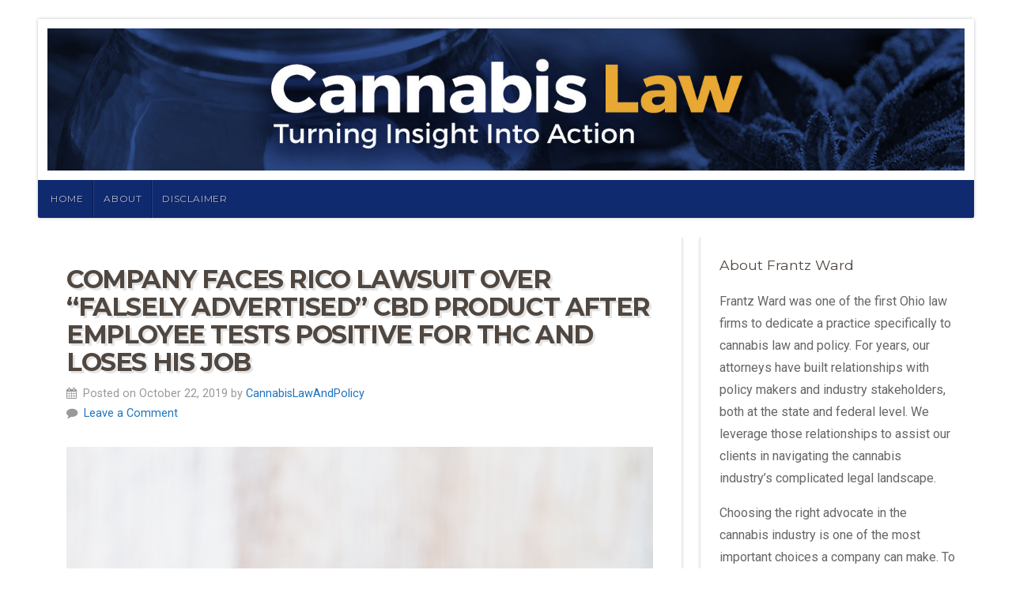

--- FILE ---
content_type: text/html; charset=UTF-8
request_url: http://cannabislawandpolicy.com/category/labor-and-employment/
body_size: 5806
content:
<!DOCTYPE html>

<html class="no-js" lang="en-US">

<head>

<meta charset="UTF-8">

<meta name="viewport" content="width=device-width, initial-scale=1">

<link rel="Shortcut Icon" href="http://cannabislawandpolicy.com/wp-content/themes/organic-natural/images/favicon.ico" type="image/x-icon">

<link rel="profile" href="http://gmpg.org/xfn/11">
<link rel="pingback" href="http://cannabislawandpolicy.com/xmlrpc.php">

<title>labor and employment &#8211; Cannabis Law and Policy</title>
<link rel='dns-prefetch' href='//fonts.googleapis.com' />
<link rel='dns-prefetch' href='//s.w.org' />
<link rel="alternate" type="application/rss+xml" title="Cannabis Law and Policy &raquo; Feed" href="http://cannabislawandpolicy.com/feed/" />
<link rel="alternate" type="application/rss+xml" title="Cannabis Law and Policy &raquo; Comments Feed" href="http://cannabislawandpolicy.com/comments/feed/" />
<link rel="alternate" type="application/rss+xml" title="Cannabis Law and Policy &raquo; labor and employment Category Feed" href="http://cannabislawandpolicy.com/category/labor-and-employment/feed/" />
		<script type="text/javascript">
			window._wpemojiSettings = {"baseUrl":"https:\/\/s.w.org\/images\/core\/emoji\/11\/72x72\/","ext":".png","svgUrl":"https:\/\/s.w.org\/images\/core\/emoji\/11\/svg\/","svgExt":".svg","source":{"concatemoji":"http:\/\/cannabislawandpolicy.com\/wp-includes\/js\/wp-emoji-release.min.js?ver=5.0.22"}};
			!function(e,a,t){var n,r,o,i=a.createElement("canvas"),p=i.getContext&&i.getContext("2d");function s(e,t){var a=String.fromCharCode;p.clearRect(0,0,i.width,i.height),p.fillText(a.apply(this,e),0,0);e=i.toDataURL();return p.clearRect(0,0,i.width,i.height),p.fillText(a.apply(this,t),0,0),e===i.toDataURL()}function c(e){var t=a.createElement("script");t.src=e,t.defer=t.type="text/javascript",a.getElementsByTagName("head")[0].appendChild(t)}for(o=Array("flag","emoji"),t.supports={everything:!0,everythingExceptFlag:!0},r=0;r<o.length;r++)t.supports[o[r]]=function(e){if(!p||!p.fillText)return!1;switch(p.textBaseline="top",p.font="600 32px Arial",e){case"flag":return s([55356,56826,55356,56819],[55356,56826,8203,55356,56819])?!1:!s([55356,57332,56128,56423,56128,56418,56128,56421,56128,56430,56128,56423,56128,56447],[55356,57332,8203,56128,56423,8203,56128,56418,8203,56128,56421,8203,56128,56430,8203,56128,56423,8203,56128,56447]);case"emoji":return!s([55358,56760,9792,65039],[55358,56760,8203,9792,65039])}return!1}(o[r]),t.supports.everything=t.supports.everything&&t.supports[o[r]],"flag"!==o[r]&&(t.supports.everythingExceptFlag=t.supports.everythingExceptFlag&&t.supports[o[r]]);t.supports.everythingExceptFlag=t.supports.everythingExceptFlag&&!t.supports.flag,t.DOMReady=!1,t.readyCallback=function(){t.DOMReady=!0},t.supports.everything||(n=function(){t.readyCallback()},a.addEventListener?(a.addEventListener("DOMContentLoaded",n,!1),e.addEventListener("load",n,!1)):(e.attachEvent("onload",n),a.attachEvent("onreadystatechange",function(){"complete"===a.readyState&&t.readyCallback()})),(n=t.source||{}).concatemoji?c(n.concatemoji):n.wpemoji&&n.twemoji&&(c(n.twemoji),c(n.wpemoji)))}(window,document,window._wpemojiSettings);
		</script>
		<style type="text/css">
img.wp-smiley,
img.emoji {
	display: inline !important;
	border: none !important;
	box-shadow: none !important;
	height: 1em !important;
	width: 1em !important;
	margin: 0 .07em !important;
	vertical-align: -0.1em !important;
	background: none !important;
	padding: 0 !important;
}
</style>
<link rel='stylesheet' id='wp-block-library-css'  href='http://cannabislawandpolicy.com/wp-includes/css/dist/block-library/style.min.css?ver=5.0.22' type='text/css' media='all' />
<link rel='stylesheet' id='natural-style-css'  href='http://cannabislawandpolicy.com/wp-content/themes/organic-natural/style.css?ver=5.0.22' type='text/css' media='all' />
<link rel='stylesheet' id='natural-style-mobile-css'  href='http://cannabislawandpolicy.com/wp-content/themes/organic-natural/css/style-mobile.css?ver=1.0' type='text/css' media='all' />
<link rel='stylesheet' id='font-awesome-css'  href='http://cannabislawandpolicy.com/wp-content/themes/organic-natural/css/font-awesome.css?ver=1.0' type='text/css' media='all' />
<link rel='stylesheet' id='organic-natural-fonts-css'  href='//fonts.googleapis.com/css?family=Raleway%3A400%2C200%2C300%2C800%2C700%2C500%2C600%2C900%2C100%7CRoboto%3A400%2C100italic%2C100%2C300%2C300italic%2C400italic%2C500%2C500italic%2C700%2C700italic%2C900%2C900italic%7CRoboto+Slab%3A100%2C300%2C400%2C700%7COpen+Sans%3A400%2C300%2C600%2C700%2C800%2C800italic%2C700italic%2C600italic%2C400italic%2C300italic%7CMontserrat%3A400%2C700%7CDroid+Serif%3A400%2C400italic%2C700%2C700italic%7CCabin%3A400%2C400italic%2C500%2C500italic%2C600%2C600italic%2C700%2C700italic%7CLato%3A400%2C100%2C100italic%2C300%2C300italic%2C400italic%2C700%2C700italic%2C900%2C900italic&#038;subset=latin%2Clatin-ext' type='text/css' media='all' />
<script type='text/javascript' src='http://cannabislawandpolicy.com/wp-includes/js/jquery/jquery.js?ver=1.12.4'></script>
<script type='text/javascript' src='http://cannabislawandpolicy.com/wp-includes/js/jquery/jquery-migrate.min.js?ver=1.4.1'></script>
<script type='text/javascript' src='http://cannabislawandpolicy.com/wp-content/themes/organic-natural/js/jquery.fitvids.js?ver=1.0'></script>
<script type='text/javascript' src='http://cannabislawandpolicy.com/wp-content/themes/organic-natural/js/jquery.isotope.js?ver=1.0'></script>
<link rel='https://api.w.org/' href='http://cannabislawandpolicy.com/wp-json/' />
<link rel="EditURI" type="application/rsd+xml" title="RSD" href="http://cannabislawandpolicy.com/xmlrpc.php?rsd" />
<link rel="wlwmanifest" type="application/wlwmanifest+xml" href="http://cannabislawandpolicy.com/wp-includes/wlwmanifest.xml" /> 
<meta name="generator" content="WordPress 5.0.22" />
		<!-- Custom Logo: hide header text -->
		<style id="custom-logo-css" type="text/css">
			.site-title {
				position: absolute;
				clip: rect(1px, 1px, 1px, 1px);
			}
		</style>
			<style type="text/css">.recentcomments a{display:inline !important;padding:0 !important;margin:0 !important;}</style>
		<style type="text/css" id="custom-background-css">
body.custom-background { background-color: #ffffff; }
</style>
<link rel="icon" href="http://cannabislawandpolicy.com/wp-content/uploads/2018/11/cropped-leaf_yllw_blu_bg_160x1604-32x32.png" sizes="32x32" />
<link rel="icon" href="http://cannabislawandpolicy.com/wp-content/uploads/2018/11/cropped-leaf_yllw_blu_bg_160x1604-192x192.png" sizes="192x192" />
<link rel="apple-touch-icon-precomposed" href="http://cannabislawandpolicy.com/wp-content/uploads/2018/11/cropped-leaf_yllw_blu_bg_160x1604-180x180.png" />
<meta name="msapplication-TileImage" content="http://cannabislawandpolicy.com/wp-content/uploads/2018/11/cropped-leaf_yllw_blu_bg_160x1604-270x270.png" />

	<style>

		.site-title {
			position: absolute;
				left: -9999px;
				margin: 0px;
				padding: 0px;		}

		.site-description {
			position: absolute;
				left: -9999px;
				margin: 0px;
				padding: 0px;		}

		#navigation, .menu ul.sub-menu, .menu ul.children {
			background-color: #102a70;		}

		a, a:link, a:visited, .widget ul.menu li a {
			color: #1e73be;		}

		.flex-control-nav li.flex-active a, .flex-control-nav li a.flex-active {
			border-color: #1e73be;		}

		a:hover, a:focus, a:active,
		.widget ul.menu li a:hover, .widget ul.menu li ul.sub-menu li a:hover,
		.widget ul.menu .current_page_item a, .widget ul.menu .current-menu-item a {
			color: #669900;		}

		h1 a, h2 a, h3 a, h4 a, h5 a, h6 a,
		h1 a:link, h2 a:link, h3 a:link, h4 a:link, h5 a:link, h6 a:link,
		h1 a:visited, h2 a:visited, h3 a:visited, h4 a:visited, h5 a:visited, h6 a:visited {
			color: #504741;		}

		h1 a:hover, h2 a:hover, h3 a:hover, h4 a:hover, h5 a:hover, h6 a:hover,
		h1 a:focus, h2 a:focus, h3 a:focus, h4 a:focus, h5 a:focus, h6 a:focus,
		h1 a:active, h2 a:active, h3 a:active, h4 a:active, h5 a:active, h6 a:active,
		#slideshow .headline a:hover,#slideshow .headline a:focus, #slideshow .headline a:active {
			color: #669900;		}

		button, .button, a.button, .reply a, #searchsubmit, #prevLink a, #nextLink a, a.more-link, #submit,
		input[type=submit], input#submit, input.button, #wrapper #infinite-handle button, .pagination .page-numbers {
			background-color: #dd9933 !important;		}

		button:hover, .button:hover, a.button:hover, .reply a:hover, #searchsubmit:hover, #prevLink a:hover, #nextLink a:hover, a.more-link:hover,
		input[type=submit]:hover, #submit:hover, input#submit:hover, input.button:hover, #wrapper #infinite-handle button:hover, .pagination .page-numbers:hover,
		.pagination .page-numbers:active, .pagination .page-numbers.current {
			background-color: #1e73be !important;		}

		
		
				.custom-logo-link, .site-title, .site-description, #navigation {
			text-align: left;
		}
		#custom-header .header-img {
			text-align: left;
			justify-content: flex-start;
		}
		
	</style>

	
</head>

<body class="archive category category-labor-and-employment category-92 custom-background natural-header-active natural-sidebar-active natural-relative-text">

<!-- BEGIN #wrap -->
<div id="wrap">

	
	<!-- BEGIN .container -->
	<div class="container">

		
		<!-- BEGIN #header -->
		<div id="header" class="radius-full">

			<!-- BEGIN .row -->
			<div class="row">

				
					<div id="custom-header" class="radius-top">

						<div class="header-img background-cover"  style="background-image: url(http://cannabislawandpolicy.com/wp-content/uploads/2018/11/cropped-lnkn_1536x768-4.jpg);">

							
							<div class="logo-holder">

								<div class="logo-title">

									
																			<p class="site-title">
											<a href="http://cannabislawandpolicy.com/" rel="home">Cannabis Law and Policy</a>
										</p>
										<p class="site-description">
											Turning Insight Into Action										</p>
									
								</div>

							</div>

						</div>

					</div>

				
			<!-- END .row -->
			</div>

			<!-- BEGIN .row -->
			<div class="row">

				<!-- BEGIN #navigation -->
				<nav id="navigation" class="navigation-main radius-bottom" role="navigation">

					<button type="button" class="menu-toggle">Menu</button>

					<div class="menu-container"><ul id="menu-top-menu" class="menu"><li id="menu-item-666" class="menu-item menu-item-type-custom menu-item-object-custom menu-item-home menu-item-666"><a href="http://cannabislawandpolicy.com">Home</a></li>
<li id="menu-item-667" class="menu-item menu-item-type-post_type menu-item-object-page menu-item-667"><a href="http://cannabislawandpolicy.com/about/">About</a></li>
<li id="menu-item-668" class="menu-item menu-item-type-post_type menu-item-object-page menu-item-668"><a href="http://cannabislawandpolicy.com/disclaimer/">Disclaimer</a></li>
</ul></div>
					
				<!-- END #navigation -->
				</nav>

			<!-- END .row -->
			</div>

		<!-- END #header -->
		</div>
	
<!-- BEGIN .post class -->
<div class="post-811 post type-post status-publish format-standard has-post-thumbnail hentry category-cannabis category-cbd category-labor-and-employment" id="post-811">

	<!-- BEGIN .row -->
	<div class="row">
		
				
				
					
			<!-- BEGIN .eleven columns -->
			<div class="eleven columns">
		
				<!-- BEGIN .post-area -->
				<div class="post-area">
				
					
<!-- BEGIN .post class -->
<div class="archive-holder post-811 post type-post status-publish format-standard has-post-thumbnail hentry category-cannabis category-cbd category-labor-and-employment" id="post-811">

	<h2 class="headline small"><a href="http://cannabislawandpolicy.com/2019/10/22/company-faces-rico-lawsuit-over-falsely-advertised-cbd-product-after-employee-tests-positive-for-thc-and-loses-his-job/" rel="bookmark">Company Faces RICO Lawsuit Over &#8220;Falsely Advertised&#8221; CBD Product after Employee Tests Positive for THC and Loses his Job</a></h2>

	<div class="post-author">
		<p><i class="fa fa-calendar"></i> &nbsp;Posted on October 22, 2019 by <a href="http://cannabislawandpolicy.com/author/CannabisLawAndPolicy/" title="Posts by CannabisLawAndPolicy" rel="author">CannabisLawAndPolicy</a></p>
					<p><i class="fa fa-comment"></i> &nbsp;<a href="http://cannabislawandpolicy.com/2019/10/22/company-faces-rico-lawsuit-over-falsely-advertised-cbd-product-after-employee-tests-positive-for-thc-and-loses-his-job/#comments">Leave a Comment</a></p>
			</div>

			<a class="feature-img" href="http://cannabislawandpolicy.com/2019/10/22/company-faces-rico-lawsuit-over-falsely-advertised-cbd-product-after-employee-tests-positive-for-thc-and-loses-his-job/" rel="bookmark" title="Permalink to Company Faces RICO Lawsuit Over &#8220;Falsely Advertised&#8221; CBD Product after Employee Tests Positive for THC and Loses his Job"><img width="2121" height="1414" src="http://cannabislawandpolicy.com/wp-content/uploads/2019/10/CBD-Oil.jpg" class="attachment-featured-large size-featured-large wp-post-image" alt="" srcset="http://cannabislawandpolicy.com/wp-content/uploads/2019/10/CBD-Oil.jpg 2121w, http://cannabislawandpolicy.com/wp-content/uploads/2019/10/CBD-Oil-300x200.jpg 300w, http://cannabislawandpolicy.com/wp-content/uploads/2019/10/CBD-Oil-768x512.jpg 768w, http://cannabislawandpolicy.com/wp-content/uploads/2019/10/CBD-Oil-1024x683.jpg 1024w, http://cannabislawandpolicy.com/wp-content/uploads/2019/10/CBD-Oil-640x427.jpg 640w" sizes="(max-width: 2121px) 100vw, 2121px" /></a>
	
	<p>Public support for cannabis reform – whether to legalize medical or adult use marijuana or hemp and hemp-derived products – is at an all-time high. While marijuana reform is moving slowly at the federal level, the federal government legalized hemp and its derivatives as&#8230;</p>

	<!-- BEGIN .post-meta -->
	<div class="post-meta radius-full">

		<p><i class="fa fa-reorder"></i> &nbsp;Category: <a href="http://cannabislawandpolicy.com/category/cannabis/" rel="category tag">cannabis</a>, <a href="http://cannabislawandpolicy.com/category/cbd/" rel="category tag">CBD</a>, <a href="http://cannabislawandpolicy.com/category/labor-and-employment/" rel="category tag">labor and employment</a> </p>

	<!-- END .post-meta -->
	</div>

<!-- END .post class -->
</div>


	
				
				<!-- END .post-area -->
				</div>
			
			<!-- END .eleven columns -->
			</div>
			
			<!-- BEGIN .five columns -->
			<div class="five columns">
			
				

	<div class="sidebar">
		<div id="text-3" class="widget widget_text"><h6 class="widget-title">About Frantz Ward</h6>			<div class="textwidget"><p>Frantz Ward was one of the first Ohio law firms to dedicate a practice specifically to cannabis law and policy. For years, our attorneys have built relationships with policy makers and industry stakeholders, both at the state and federal level. We leverage those relationships to assist our clients in navigating the cannabis industry’s complicated legal landscape.</p>
<p>Choosing the right advocate in the cannabis industry is one of the most important choices a company can make. To that end, we help our clients with license procurement, corporate formation, mergers and acquisitions, and other corporate transactions. We also help clients acquire or lease real estate and we work with local governments to address local zoning and land use regulations. When litigation is unavoidable, we represent our clients in business disputes and other cannabis-related litigation.</p>
<p>To learn more about the firm, visit<span class="apple-converted-space"> </span><a href="http://www.frantzward.com/">www.frantzward.com</a>.</p>
</div>
		</div>	</div>

				
			<!-- END .five columns -->
			</div>
	
						
	<!-- END .row -->
	</div>

<!-- END .post class -->
</div>


<div class="clear"></div>

<!-- BEGIN .footer -->
<div class="footer radius-top shadow">

	
	<!-- BEGIN .row -->
	<div class="row">

		<!-- BEGIN .footer-information -->
		<div class="footer-information">

			<!-- BEGIN .footer-content -->
			<div class="footer-content">

				<div class="align-left">

					<p>Copyright &copy; 2026 &middot; All Rights Reserved &middot; Cannabis Law and Policy</p>

					
						<p><a href="http://www.organicthemes.com/themes/" target="_blank">Natural Theme v4</a> by <a href="http://www.organicthemes.com" target="_blank">Organic Themes</a> &middot; <a href="http://kahunahost.com" target="_blank" title="WordPress Hosting">WordPress Hosting</a> &middot; <a href="http://cannabislawandpolicy.com/feed/">RSS Feed</a> &middot; <a href="http://cannabislawandpolicy.com/wp-login.php">Log in</a></p>

					
				</div>

				
			<!-- END .footer-content -->
			</div>

		<!-- END .footer-information -->
		</div>

	<!-- END .row -->
	</div>

<!-- END .footer -->
</div>

<!-- END .container -->
</div>

<!-- END #wrap -->
</div>

<script type='text/javascript' src='http://cannabislawandpolicy.com/wp-includes/js/imagesloaded.min.js?ver=3.2.0'></script>
<script type='text/javascript' src='http://cannabislawandpolicy.com/wp-includes/js/masonry.min.js?ver=3.3.2'></script>
<script type='text/javascript' src='http://cannabislawandpolicy.com/wp-includes/js/jquery/jquery.masonry.min.js?ver=3.1.2b'></script>
<script type='text/javascript' src='http://cannabislawandpolicy.com/wp-content/themes/organic-natural/js/jquery.custom.js?ver=1.0'></script>
<script type='text/javascript' src='http://cannabislawandpolicy.com/wp-includes/js/wp-embed.min.js?ver=5.0.22'></script>

</body>
</html>

<!-- Page generated by LiteSpeed Cache 3.6.4 on 2026-01-27 22:31:58 -->

--- FILE ---
content_type: text/css
request_url: http://cannabislawandpolicy.com/wp-content/themes/organic-natural/css/style-mobile.css?ver=1.0
body_size: 2595
content:
/************************************************
*	Desktop Grid								*
************************************************/

.single 	{ width: 100%; }
.half 		{ width: 49.9%; }
.third 		{ width: 33.3%; }
.fourth 	{ width: 25%; }
.fifth 		{ width: 20%; }

.half,
.third,
.fourth,
.fifth 	{ float: left; }

.row {
	width: 100%;
	margin: 0 auto;
}
.row .row {
	min-width: 0;
}
.column, .columns {
	float: left;
	min-height: 1px;
	position: relative;
}
[class*="column"] + [class*="column"]:last-child {
	float: right;
}

.row .one 		{ width: 6.25%; }
.row .two 		{ width: 12.5%; }
.row .three 	{ width: 18.75%; }
.row .four 		{ width: 25%; }
.row .five 		{ width: 31.25%; }
.row .six 		{ width: 37.5%; }
.row .seven 	{ width: 43.75%; }
.row .eight 	{ width: 50%; }
.row .nine 		{ width: 56.25%; }
.row .ten 		{ width: 62.5%; }
.row .eleven 	{ width: 68.75%; }
.row .twelve 	{ width: 75%; }
.row .thirteen 	{ width: 81.25%; }
.row .fourteen 	{ width: 87.5%; }
.row .fifteen 	{ width: 93.75%; }
.row .sixteen 	{ width: 100%; }

.row .centered { float: none; margin: 0 auto; width: 100%; }

/* Nicolas Gallagher's micro clearfix */
.row:before, .row:after, .clearfix:before, .clearfix:after { content:""; display:table; }
.row:after, .clearfix:after { clear: both; }
.row, .clearfix { zoom: 1; }

/************************************************
	Tablet Styles
************************************************/

@media screen and (max-width: 1024px) {

	/* Typography */

	body {
		font-size: 0.9rem;
		line-height: 1.9;
	}
	blockquote p {
		font-size: 1.4rem;
	}

	/* Theme */

	.container {
		margin: 0px 12px;
		padding: 0px;
	}
	.menu a {
		font-size: 0.85em;
		padding: 0px 10px;
	}
	.slideshow .loading {
		min-height: 260px;
	}
	.flex-control-nav li {
		font-size: 10px;
	}
	.flex-control-nav li a {
		padding: 0px 8px;
	}
	.homepage .eight.columns {
		display: block;
		width: 100%;
	}
	.home-news {
		margin-left: 0px;
		margin-right: 0px;
	}
	.featured-pages .article,
	.home-news .article,
	.home-news.padding-big .article {
		padding: 18px;
	}
	.search-results .post-author p {
		float: left;
		display: block;
		width: 100%;
		font-size: 0.9em;
	}
	.footer-content {
		text-align: center;
	}
	.footer-content .align-left {
		float: none;
		display: block;
	}
	.footer-content .align-right {
		float: none;
		display: block;
		text-align: center;
		margin-top: 18px;
	}

}

/************************************************
	Phone Styles
************************************************/

@media screen and (max-width: 767px) {

	/* Typography */

	h1 {
		font-size: 1.7rem;
		line-height: 1.4;
	}
	h2 {
		font-size: 1.6rem;
		line-height: 1.4;
	}
	h3 {
		font-size: 1.4rem;
		line-height: 1.4;
	}
	h4 {
		font-size: 1.2rem;
		line-height: 1.4;
	}
	h5 {
		font-size: 1.1rem;
		line-height: 1.4;
	}
	h6 {
		font-size: 1.0rem;
		line-height: 1.4;
	}
	.headline {
		font-size: 1.6rem;
		font-weight: 400;
		letter-spacing: -1px;
	}
	.headline.small {
		font-size: 1.4rem;
	}
	body, p {
		font-size: 0.85rem;
		line-height: 1.8;
	}
	blockquote {
		margin: 12px 0px;
		padding: 18px 0px;
	}
	blockquote p {
		font-size: 1rem;
		line-height: 1.6;
	}

	/* Theme */

	#header {
		display: inline-block;
		width: 100%;
		height: auto;
		margin: 12px auto 12px;
	}
	#header .site-title {
		font-size: 2.6em;
		line-height: 1;
		margin-bottom: 12px;
	}
	#header .site-description {
		font-size: 1.3em;
		line-height: 1.3;
	}
	#header .custom-logo {
		height: auto;
		max-width: 100%;
	}
	#navigation {
		background: #242424;
		font-size: 1em;
		position: relative;
		top: auto;
		padding: 0px;
		box-shadow: inset 0px 1px 0px rgba(0, 0, 0, .1);
		-moz-box-shadow: inset 0px 1px 0px rgba(0, 0, 0, .1);
		-webkit-box-shadow: inset 0px 1px 0px rgba(0, 0, 0, .1);
	}
	.menu-toggle {
		display: block;
	}
	.menu-toggle {
		color: #FFFFFF;
		background: none;
		font-family: 'Helvetica Neue', Arial, Helvetica, sans-serif;
		font-size: 1.8em;
		font-weight: 400;
		text-shadow: -1px -1px rgba(0,0,0, 0.1);
		letter-spacing: 0;
		text-transform: none;
		text-align: center;
		margin: 0px auto;
		padding: 12px;
		border: none;
		box-shadow: none;
	}
	.menu-toggle:hover {
		border: none;
		box-shadow: none;
	}
	.menu-toggle:before {
		color: #FFFFFF;
		font-family: 'FontAwesome';
		content: '\f0c9 ';
		top: 1px;
		margin-right: 6px;
		position: relative;
	}
	.menu-container {
		display: block;
	}
	.menu-container ul.menu {
		display: none;
		width: 100%;
		margin: 0px;
		padding: 0px;
	}
	.menu-container ul.menu ul.sub-menu {
		display: none;
		width: 100%;
		position: relative;
		top: 0; left: 0;
		margin: 0px;
		padding: 0px;
		opacity: 1;
	}
	.menu-container ul.menu > li,
	.menu-container ul.sub-menu > li {
		border-top: 1px solid rgba(0, 0, 0, 0.2);
	}
	.menu-container ul.menu li,
	.menu-container ul.sub-menu li {
		float: none;
		display: block;
		width: 100%;
		text-align: center;
		line-height: 30px;
	}
	.menu-container ul.menu li.menu-item-has-children > a::after {
		content: '\f107';
		font-family: 'FontAwesome';
		margin-left: 8px;
	}
	.menu-container ul.menu a,
	.menu-container ul.menu a:link,
	.menu-container ul.menu a:visited,
	.menu-container ul.menu ul.sub-menu a,
	.menu-container ul.menu ul.sub-menu a:link,
	.menu-container ul.menu ul.sub-menu a:visited {
		display: block;
		width: 100%;
		color: #EEEEEE !important;
		font-size: 1.2em;
		line-height: 36px;
		text-align: center;
		text-decoration: none;
		text-shadow: -1px -1px rgba(0, 0, 0, 0.12);
		padding: 6px 12px;
		border: none !important;
		box-sizing: border-box;
	}
	.menu-container ul.menu a:hover,
	.menu-container ul.menu a:focus,
	.menu-container ul.menu a:active,
	.menu-container ul.menu ul.sub-menu a:hover,
	.menu-container ul.menu ul.sub-menu a:focus,
	.menu-container ul.menu ul.sub-menu a:active {
		background: rgba(0, 0, 0, 0.08);
		color: #FFFFFF !important;
		text-decoration: none;
	}
	.slideshow {
		padding: 12px;
	}
	.slideshow .loading {
		min-height: 180px;
	}
	.flex-direction-nav li a {
		top: 50%;
		bottom: auto;
		margin-top: -16px;
	}
	.flex-direction-nav .flex-next {
		right: 0;
		border-radius: 2px 0px 0px 2px;
		-moz-border-radius: 2px 0px 0px 2px;
		-khtml-border-radius: 2px 0px 0px 2px;
		-webkit-border-radius: 2px 0px 0px 2px;
	}
	.flex-direction-nav .flex-prev {
		left: 0;
		border-radius: 0px 2px 2px 0px;
		-moz-border-radius: 0px 2px 2px 0px;
		-khtml-border-radius: 0px 2px 2px 0px;
		-webkit-border-radius: 0px 2px 2px 0px;
	}
	.flex-control-nav {
		display: none;
	}
	.slideshow,
	.featured-pages .holder {
		margin-bottom: 12px;
	}
	.featured-pages {
		display: block;
	}
	.featured-pages,
	.featured-posts {
		margin-bottom: 0px;
	}
	.featured-pages .holder .information,
	.featured-pages .holder.half:first-child .information,
	.featured-pages .holder.half:last-child .information,
	.featured-pages .holder.third:first-child .information,
	.featured-pages .holder.third:last-child .information {
		margin-left: 0px;
		margin-right: 0px;
	}
	.home-news .information .feature-img {
		margin-right: 0px;
	}
	.portfolio-item.single .post-holder,
	.portfolio-half .post-holder,
	.portfolio-third .post-holder {
		margin-top: 6px;
		margin-bottom: 6px;
	}
	.post-area,
	.post-area.full,
	.post-area.middle {
		padding: 24px;
		margin-bottom: 12px;
	}
	.post-area.full .article {
		padding: 0px;
	}
	.post-area .feature-img,
	.post-area.full .feature-img,
	.post-area.middle .feature-img {
		width: calc(100% + 48px);
		margin-left: -24px;
	}
	.natural-sidebar-inactive .alignfull,
	.natural-sidebar-inactive .alignwide,
	.natural-sidebar-active .alignfull,
	.natural-sidebar-active .alignwide {
		width: calc(100% + 48px);
		left: -24px;
	}
	.post-author p {
		float: left;
		display: block;
		width: 100%;
		font-size: 0.9em;
	}
	.pagination,
	.feature-img.banner {
		margin-bottom: 12px;
	}
	.archive-column {
		width: 100%;
		padding-right: 0;
	}
	.sidebar {
		padding: 12px 0px 0px 0px;
	}
	.sidebar.left {
		display: none;
	}
	.widget {
		margin-bottom: 12px;
	}
	.widget .menu ul ul,
	.widget ul.menu ul {
		opacity: 1;
	}
	.container form textarea {
		width: 94% !important;
	}
	#commentform textarea {
		width: 95% !important;
	}
	.footer-widgets {
		padding: 0px 24px;
	}
	.footer-widgets .widget {
		float: none;
		width: 100%;
		margin: 0px;
		padding: 24px 0px;
	}
	.footer-widgets .widget .footer-widget {
		padding: 0px;
	}

	/* Grid */

	body {
		-webkit-text-size-adjust: none;
		-ms-text-size-adjust: none;
		width: 100%;
		min-width: 0;
		margin-left: 0;
		margin-right: 0;
		padding-left: 0;
		padding-right: 0;
	}
	.row {
		width: 100%;
		min-width: 0;
		margin-left: 0;
		margin-right: 0;
		overflow: visible !important;
	}
	.row .single,
	.row .half,
	.row .third,
	.row .fourth {
		width: 100%;
	}
	.row .row .column, .row .row .columns {
		padding: 0;
	}
	.column, .columns {
		width: auto !important;
		float: none;
		margin-left: 0;
		margin-right: 0;
	}
	.column:last-child, .columns:last-child {
		margin-right: 0;
		float: none;
	}
	[class*="column"] + [class*="column"]:last-child {
		float: none;
	}
	[class*="column"]:before, [class*="column"]:after {
		content:"";
		display:table;
	}
	[class*="column"]:after {
		clear: both;
	}
}
